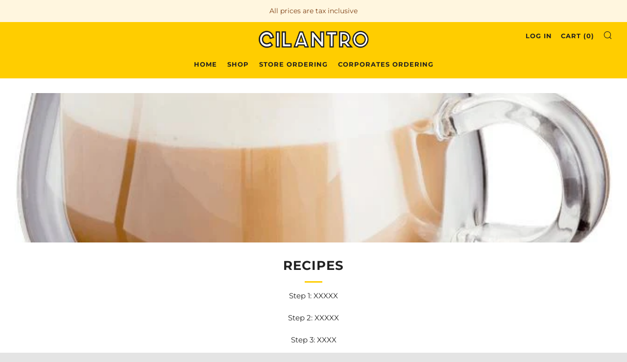

--- FILE ---
content_type: text/javascript
request_url: https://cilantro.cafe/cdn/shop/t/16/assets/custom.js?v=152733329445290166911626650673
body_size: -693
content:
//# sourceMappingURL=/cdn/shop/t/16/assets/custom.js.map?v=152733329445290166911626650673
